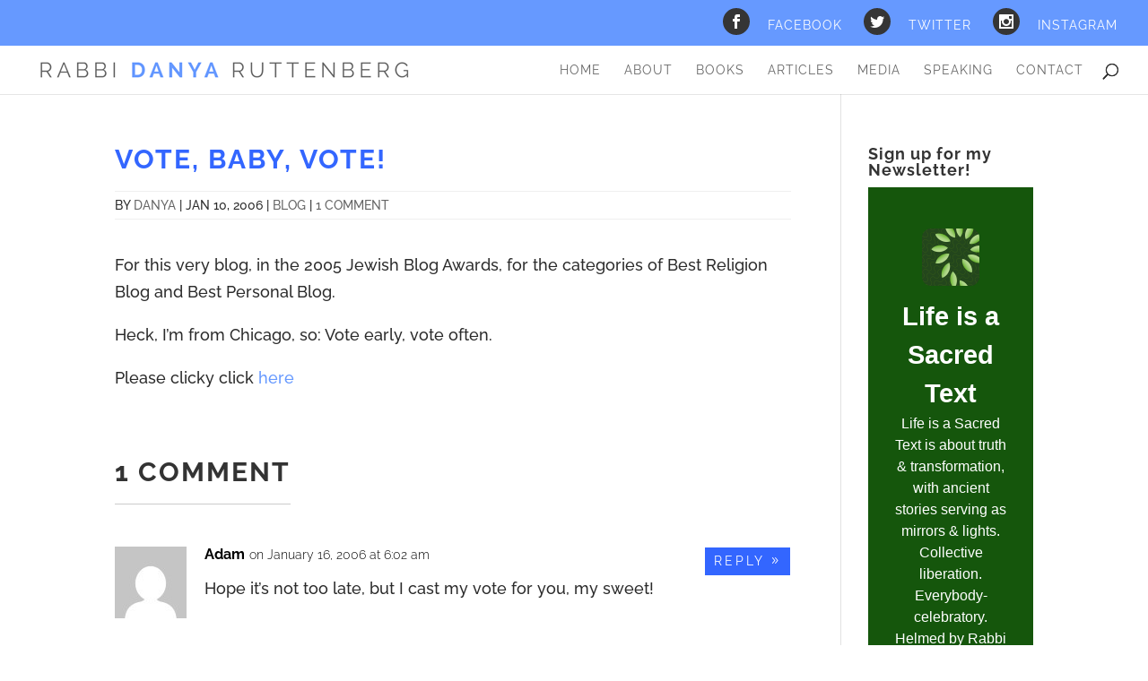

--- FILE ---
content_type: text/css
request_url: https://danyaruttenberg.net/wp-content/themes/danya/style.css?ver=4.18.0
body_size: 1364
content:
/*
 Theme Name:   Danya Ruttenberg
 Description:  Divi Child Theme
 Author:       Booyah Creative
 Author URI:   http://www.booyahcreative.com
 Template:     Divi
 Version:      1.0.0
*/




/* =Theme customization starts here
-------------------------------------------------------------- */

.safari .et_pb_equal_columns .et_pb_column {
	float: none;
}


#main-content .et_pb_bg_layout_dark a {
	color: #6699ff;
}
#main-content .et_pb_button {
	color: #fff !important;
}
h1 {
	text-transform: uppercase !important;
	padding-bottom: 20px !important;
	display: inline-block;
	border-bottom: 1px solid #ccc;	
	margin-bottom: 40px;
	letter-spacing: 2px !important;
}
h2 {
	color: #999999 !important;
    	font-size: 30px;
    	font-weight: bold;
    	letter-spacing: 2px;
}
#main-content .et_pb_bg_layout_dark h1 {
	color: #6699ff;
}

#logo-train img {
	border: 0;
	padding: 0 20px;
	max-height: 45px;
	width: auto;
}
#left-area ul, .entry-content ul, .comment-content ul, body.et-pb-preview #main-content .container ul {
    list-style: outside none none !important;
    margin-left: 0;
    padding-left: 0;
}
#left-area ul li, .entry-content ul  li, .comment-content ul li, body.et-pb-preview #main-content .container ul  li {
    background-image: url("/wp-content/uploads/2016/12/GrayDiamondBullet.png");
    background-position: 0 2px !important;
    background-repeat: no-repeat;
    line-height: 120%;
    margin-bottom: 20px;
    padding-left: 30px;
}

.triangles::before, .triangles::after {position: absolute; content: ''; pointer-events: none;}
 
.triangles::before, .triangles::after {
        left: 50%;
        width: 50px;
        height: 50px;
        -webkit-transform: translateX(-50%) rotate(45deg);
        transform: translateX(-50%) rotate(45deg);}
 
/* Top arrow pointing down.  */
.triangles::before {top: -25px; background: #ccc; z-index:999;}
 

/* HEADER */
/********************************/
#et-secondary-menu .et_social_networks li {
	width: auto;
	padding-left: 20px;
}
#et-secondary-menu .et_social_networks .et_social_networkname {
	text-transform: uppercase;
	letter-spacing: 1px;
	font-family: 'Raleway',Helvetica,Arial,Lucida,sans-serif;
	font-weight: 400;
}
#et-secondary-menu .et_social_networks .et_social_icon {
	width: 30px;
	height: 30px;
	line-height: 30px;
}
#et-secondary-menu .et_social_networks .et_social_icon::before {
	width: 30px;
	height: 30px;
	line-height: 30px;
}




/* HOMEPAGE */
/*************************/
body.home #logo {
	display: none !important;
}
body.home .et-fixed-header #logo {
	display: inline-block !important;
}

/* MEDIA */
/*************************/
#main-content .danya-mediabox .et_pb_promo_description {
	width: 70%;
	display: inline-table;
}
#main-content .danya-mediabox  .et_pb_button_wrapper {
	display: inline-table;
}

/* BOOKS */
/*************************/
.book-testimonial p {
	padding-bottom: 0 !important;
}
#main-content .book-testimonial .et_pb_testimonial_author, #main-content .book-testimonial .et_pb_testimonial_author a {
	font-size: 12px !important;
	text-transform: uppercase;
	margin-top: 10px;
	letter-spacing: 2px;
	text-align: right;
}



/* BLOG */
/*************************/
#main-content .et_pb_post .post-meta {
	font-size: 14px !important;
	border-top: 1px solid #efefef;
	border-bottom: 1px solid #efefef;
}
#main-content a.more-link {
	font-size: 14px !important;
	text-transform: uppercase;
	font-weight: bold;
}
body.single-post h1.entry-title {
	border-bottom: none;
	color: #3366ff !important;
	margin-bottom: 0;
}
body.single-post p.post-meta {
	padding-bottom: 0 !important;
	text-transform: uppercase;
}

/* FOOTER */
/**********************/

#footer-info {
    	line-height: 120%;
}
#footer-widgets .footer-widget .juiz_last_tweet_widget  li::before {
	display: none !important;
}
.juiz_last_tweet_inside .juiz_lt_content {
	font-size: 14px !important;
}
.juiz_last_tweet_follow_us {
	min-height: 28px;
}
.mc4wp-form-theme input[type="text"], .mc4wp-form-theme input[type="email"] {
	margin-bottom: 5px;
}



/* RESPONSIVE QUERIES */

/******************************/

@media only screen and ( min-width: 1405px ) {

}

@media only screen and ( min-width: 981px ) {

}

@media only screen and ( min-width: 1200px ) {

}

@media only screen and ( min-width: 1100px ) {

}

@media only screen and ( min-width: 1100px ) and ( max-width: 1405px) {

}

@media only screen and ( min-width: 981px ) and ( max-width: 1405px) {



}

@media only screen and ( min-width: 981px ) {

}

@media only screen and ( min-width: 981px ) and ( max-width: 1100px ) {

}

@media only screen and ( max-width: 980px ) {



}

@media only screen and ( min-width: 768px ) and ( max-width: 980px ) {
	#main-content .danya-mediabox .et_pb_promo_description {width: 100%;}
}

@media only screen and ( max-width: 767px ) {
	#main-content .danya-mediabox .et_pb_promo_description {width: 100%;}
}

@media only screen and ( max-width: 479px ) {
	#dr-pagetitle h1 {margin-bottom: 0 !important; padding-bottom: 5px !important;}
	.et_header_style_left .logo_container {position: relative;}
	.et_header_style_left #logo {max-width: 100%;}
	.et_header_style_left #et-top-navigation {padding-top: 10px !important;}
	.et_header_style_left .mobile_menu_bar {padding-bottom: 10px !important;}

}